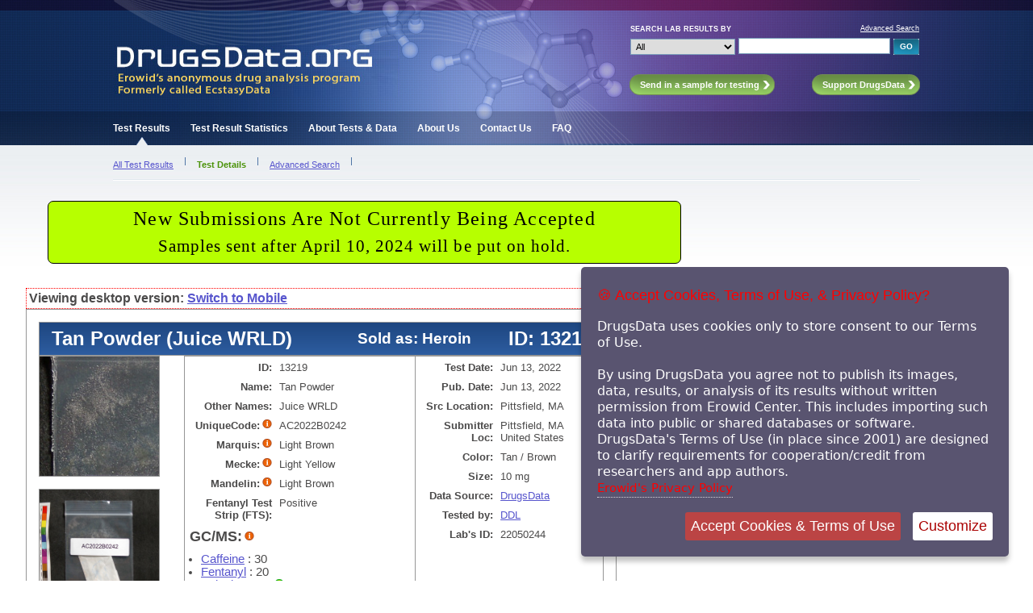

--- FILE ---
content_type: text/html; charset=iso-8859-1
request_url: https://www.drugsdata.org/view.php?id=13219
body_size: 6192
content:
<!-- cache dep --www--ecstasydata.org--erowid_sept_drive.php  mCacheFileMTime : 1768595126  < 1712797131 -->

<!DOCTYPE HTML PUBLIC "-//W3C//DTD HTML 4.01 Transitional//EN"
        "http://www.w3.org/TR/html4/loose.dtd">
<html>
<head>
<title>DrugsData.org (was EcstasyData): Test Details : Result #13219 - Tan Powder, 13219 </title>
<script type="text/javascript" src="/includes/javascript/mobile-detect.min.js"></script>

	<link rel="shortcut icon" type="image/ico" href="/images/layout/favicon.ico">
<!--   <meta http-equiv="Content-Type" content="text/html; charset=utf-8"> -->

    <meta http-equiv="Content-Type" content="text/html; charset=ISO-8859-1"> 

  <meta name="keywords" content="Drugs Research Chemicals Ecstasy Molly Pill Testing Results Data Reports MDMA Tablet Laboratory GC/MS Gas Chromatography Mass Spectrometry Marquis Mecke Simons Images Pictures Contents Chemicals Reports">
  <meta name="description" content="DrugsData (EcstasyData) lab testing result">
  <meta name="author" content="DrugsData.org / Erowid" >

	<link href="/includes/css/main_styles.css" rel="stylesheet" type="text/css">
	<link href="/includes/css/nav_styles.css" rel="stylesheet" type="text/css" >	
 <!--      <link href="/includes/css/erowid_fundraiser.css" rel="stylesheet" type="text/css"> -->     <link href="/includes/css/drugsdata_header_messages.css" rel="stylesheet" type="text/css">	
	
	<meta property="og:image" content="https://ecstasydata.org/images/display/13219.jpg" />


<!--	<script type="text/javascript" src="/includes/javascript/jquery-1.3.2.js"></script> -->
<script>
    function switchMobile(mOnOff) {

     var mNewMobileValue = (mOnOff == "off")  ? 0 : 1; 
     var mUrl = window.location.href;
//        alert("switchMobile : " + mOnOff + " = " + mNewMobileValue);
     if (mUrl.match(/mobile=/) ) {
//     alert("match" + mNewMobileValue);
     	mUrl = mUrl.replace(/mobile=(0|1)/, "mobile=" + mNewMobileValue);
     }
     else {
        mUrl = mUrl + "&mobile=1";
     }
     window.location.href = mUrl;
//alert("new url: " + mUrl);
    }
  </script>


  <link href="includes/css/cookie_terms_of_use.css" rel="stylesheet"  type="text/css" />
  <script src="/includes/javascript/jquery-3.3.1.min.js"></script>
  <script src="includes/javascript/jquery.ihavecookies.js"></script>
  <script src="includes/javascript/cookie_terms_of_use.js"></script>
  <script src="includes/javascript/drugsdata_main_lib.js"></script>
</head>
<body id="TabletDetails" class="TestResults">
<!-- Start Main Container -->

<div id="OutsideWrapper">

<div id="Header">
  
<!-- Start Header -->
<div id="all-header">
<!--					<div id="EDLogo"><a href="/index.php"><img src="/images/layout/ED_Logo.jpg" class="Logo" alt="DrugsData.org (formerly EcstasyData)" /></a></div> -->

					<div id="EDLogo"><a href="/index.php"><img src="/images/layout/logo_drugsdata_2019_v3.jpg" class="Logo" alt="DrugsData.org (formerly EcstasyData)" /></a></div>
					
						<!-- Start Search Module -->
						<div id="QuickSearchModule">	  
<form name="SearchForm" action="/results.php" method="get">
<table id="QuickSearch" style="border:0px; padding:0px; border-spacing: 0px; border-collapse: separate;">
<tr>
 <td class="Label">Search Lab Results by</td>
 <td class="Link"><a href="/search.php">Advanced Search</a></td>
</tr>
<tr>
 <td class="Filters">
<!-- <input type="hidden" name="start" value="0"> -->
 <select name="search_field" class="search" id="SField">
  <option value="all" selected>All</option>
  <option value="name" >Sample Name</option>
  <option value="substance" >Substance(s)</option>
  <option value="location" >Location</option>
  <option value="source" >Data Source</option>
 </select>
</td>
<td>
 <input type="text" name="s" value="" size="25" class="search" tabindex="1">
 <input type="submit" value="GO" class="GoButton">
</td>
</tr>
</table>
</form>						
						</div>
						<!-- End Search Module -->
						
						<!-- Start Call to Action Buttons -->
							<ul id="ButtonModule">
								<li id="Send"><a class="HeaderButton" href="/send_sample.php"><span>Send in a sample for testing</span></a></li>
								<li id="Support"><a class="HeaderButton" href="/about_funding.php"><span>Support DrugsData</span></a></li>
							</ul>
						<!-- End Call to Action Buttons -->
						
						<!-- Start Header Tabs -->
							<ul id="TabModule">
								<li id="HomeTab"><a href="/results.php">Test Results</a></li>
								<li id="StatsTab"><a href="/stats.php">Test Result Statistics</a></li>
								<li id="AboutTestsTab"><a href="/about_data.php">About Tests &amp; Data</a></li>
								<li id="AboutUsTab"><a href="/about.php">About Us</a></li>
								<li id="ContactTab"><a href="/contact.php">Contact Us</a></li>
								<li id="FAQTab"><a href="/faq.php">FAQ</a></li>
							</ul>                     
						<!-- End Header Tabs -->
<!-- End Header -->						
</div> <!-- end all-header -->
</div>

<div id="HeaderNav">
 <!-- Start HeaderNav-->
<ul id="HeaderNavModule">
	<li id="TestResultsSub">
		<ul>
			<li id="AllResults"><a href="results.php">All Test Results</a></li>
			<li id="TestDetails">Test Details</li>
			<li id="NavAdvancedSearch"><a href="search.php">Advanced Search</a></li>
		</ul>
		</li>
		
	<li id="StatsSub">
		<ul>
			<li id="SummaryDataEcstasy"><a href="stats.php">Ecstasy Summary</a></li>
			<li id="SummaryData"><a href="stats_drugsdata.php?style=number">Opioids Data</a></li>			
			<li id="SubstancesYear"><a href="stats_substance_by_year.php">Substances by Year</a></li>
			<li id="SubstancesUniqueYear"><a href="stats_unique_substance_by_year.php">Unique Subs by Year</a></li>
			<li id="SubstancesWeight"><a href="stats_substance_by_mass.php">Substances by Mass</a></li>
			<li id="CitiesYear"><a href="stats_city_by_year.php">Cities by Year</a></li>
			<li id="StatesYear"><a href="stats_state_by_year.php">States by Year</a></li>
			
		</ul>
	</li>
	<li id="AboutTestsSub">
		<ul>
			<li id="TestsOverview"><a href="about_data.php">Overview</a></li>
			<li id="TestTypes"><a href="about_data_test_types.php">Test Types</a></li>
			<li id="DataSources"><a href="about_data_sources.php">Data Sources</a></li>
			<li id="TestingResources"><a href="additional_resources.php">Additional Testing Resources</a></li>
			<li id="Articles"><a href="articles.php">Articles</a></li>	
		</ul>
	</li>
	<li id="AboutUsSub">
		<ul>
			<li id="AboutOverview"><a href="/about.php">Overview</a></li>
			<li id="Funding"><a href="/about_funding.php">How the project is funded</a></li>
			
		</ul>
	</li>
</ul>
<!-- End HeaderNav-->
</div>


<!-- Content Wrapper -->		
	<div id="ContentWrapper">


<noscript>
	<div class="noscript-copyright">&#169; Copyright 2001-2024 Erowid Center. DrugsData is a project of <a href="http://www.erowid.org/">Erowid Center</a>. All rights reserved. <br/><br/>

By using this site you agree not to publish its images, data, results, or analysis of its results without written permission from Erowid Center.

	Permission is required before using data from DrugsData in any of these ways, including importing it into public or shared databases, software, or systems.

This policy has been in place since 2001 in order to require cooperation and credit by researchers and app authors.
<br/><br/>

Your javascript is turned off.
To remove this message, turn on javascript and accept the Terms of Use.</div>

</noscript>
		


	
<!-- Main Content -->

  <div id="content-messpath-frame">
  <div id="message">

  
<!--googleoff: index-->
<!-- Sperowider <exclude> -->

<style>
#message { background: #b7ff00; border: 1px solid #000000; border-radius: 7px; width: 775px; }
#message-inner-lg { font: 500 1.85rem georgia,times,serif; letter-spacing: .05em; color: #000000; padding-top: 4px; padding-bottom: 6px; }
#message-inner-md { font: 500 1.6rem georgia,times,serif; letter-spacing: .05em; color: #000000; padding-top: 2px; padding-bottom: 6px; }
</style>
<div id="message-inner-lg">New Submissions Are Not Currently Being Accepted</div>
<div id="message-inner-md">Samples sent after April 10, 2024 will be put on hold.</div><!-- Sperowider </exclude> -->
<!--googleon: index-->
  </div> <!-- close message -->
  </div> <!-- close content-messpath-frame -->
  

<script>
  var gIDArray = [13219];
  var gIDList = "13219";

</script>

		<div id="Main">
<div style="display:none;">
 <form action="drugsdata_user_save.php" method="post" action="">

    <input type="hidden" name="id" value="13219" />
    
 </form>
</div>


<div id="mobile-switcher">
Viewing desktop version:   <a href="#" onclick="switchMobile('on');">Switch to Mobile</a>
</div> <!-- end mobile-switcher -->

<div id="user-nav"></div>



			
			<div class="DetailsModule">

			<div id="DetailsHeader2">

				<div id="HeaderTabletName">Tan Powder <span class="Note">(Juice WRLD)</span></div>
		<div id="HeaderSoldAs">Sold as: Heroin</div> 				<div id="HeaderTabletID">ID: 13219</div>

			</div>


					<div class="TabletPhoto-set">
						<img src="/images/display/13000/13219_lg.jpg" class="TabletMedium" alt="Result Photo" />



 <a href="/images/display/13000/13219_master_tan_powder_detail1_lg6.jpg" class="other-detail-image" > <img src="/images/display/13000/13219_master_tan_powder_detail1_lg3.jpg" class="detail-image" alt="Detail Photo" />
</a>

 <a href="/images/display/13000/13219_master_tan_powder_reagent1_lg6.jpg" class="reagent-test-result" > <img src="/images/display/13000/13219_master_tan_powder_reagent1_lg3.jpg" class="detail-image" alt="Detail Photo" />
</a>

 <a href="/images/display/13000/13219_master_tan_powder_reagent2_lg6.jpg" class="reagent-test-result" > <img src="/images/display/13000/13219_master_tan_powder_reagent2_lg3.jpg" class="detail-image" alt="Detail Photo" />
</a>
					</div> <!-- end TabletPhoto-set2 -->

					<div class="TabletData">
						<div class="LeftColumn">
							<table class="TabletDataLeft" cellspacing="3" summary="DrugsData Selected Tablet Test Result Details">
								<tr>
									<th>ID:</th>
									<td>13219</td>
								</tr>
								<tr>
									<th>Name:</th>
									<td>Tan Powder</td>
								</tr>
								<tr>
									<th>Other Names:</th>
									<td>Juice WRLD</td>
								</tr>
 <tr>
   <th>UniqueCode:<a href="#" class="info"><img src="/images/layout/info_icon.png" alt="More info" class="InfoIcon"><span><strong>Unique Lookup Code</strong> is an alphanumeric string created by the submitter and included with the sample so anonymously submitted samples can be positively identified as the submitter's sample.</span></a></th>
</th>
   <td>AC2022B0242</td>
 </tr>

 



								<tr>
									<th>Marquis:<a href="#" class="info"><img src="/images/layout/info_icon.png" alt="More info" class="InfoIcon"><span><strong>The Marquis Test</strong> is a reagent field test conducted by placing a drop of reagent liquid onto a small sample of the material being tested. The chemicals in the reagent react differently with different chemicals, turning a variety of colors based on the what is in the material being tested.</span></a></th>
									<td>Light Brown</td>
								</tr>
	  								
									
								<tr>
									<th>Mecke:<a href="#" class="info"><img src="/images/layout/info_icon.png" alt="More info" class="InfoIcon"><span>As with the Marquis Test, <strong>The Mecke Test</strong> is a reagent field test conducted by placing a drop of liquid reagent onto a sample of the material in question. Mecke reagent is primarily used for the identification of heroin and other opiates.</span></a></th>
									<td>Light Yellow</td>
								</tr>
	  								
									
								<tr>
									<th>Mandelin:<a href="#" class="info"><img src="/images/layout/info_icon.png" alt="More info" class="InfoIcon"><span><strong>The Mandelin Test</strong> is a reagent field test conducted by placing a drop of liquid reagent onto a sample of the material in question. Mandelin is primarily used for the detection of ketamine and PMA. It is a mixture of ammonium metavanadate and concentrated sulfuric acid.</span></a></th>
									<td>Light Brown</td>
								</tr>

      								
	

						<tr>
						<th>Fentanyl Test Strip (FTS):</th>
									<td>Positive</td>
						</tr>      
      								
	      								
																<tr>
									<th id="primary-test" style="font-size:large; text-align:left" >GC/MS:<a href="#" class="info"><img src="/images/layout/info_icon.png" alt="More info" class="InfoIcon"><span><strong>The GC/MS Lab Test</strong> </span></a></th>
									<td>&nbsp;</td>
								<tr><td colspan="2">
										<ul class="Substance">


								
				  <li>

<span class=" ">
<a href="/search.php?substance1=31">Caffeine</a></span>


: 30 

				  </li>
								
				  <li>

<span class=" ">
<a href="/search.php?substance1=2021">Fentanyl</a></span>


: 20 

				  </li>
								
				  <li>

<span class=" ">
<a href="/search.php?substance1=2319">Xylazine</a></span>


: 20 
<a href="#" class="info"><img src="/images/layout/info_icon_green1.png" alt="More info" class="InfoIcon"><span>
<strong>Xylazine</strong> aka Rompun</strong></span></a>

				  </li>
								
				  <li>

<span class=" ">
<a href="/search.php?substance1=71">Heroin</a></span>


: 15 
<a href="#" class="info"><img src="/images/layout/info_icon_green1.png" alt="More info" class="InfoIcon"><span>
<strong>Heroin</strong> aka Diacetylmorphine</strong></span></a>

				  </li>
								
				  <li>

<span class=" ">
<a href="/search.php?substance1=2023">Procaine</a></span>


: 15 
<a href="#" class="info"><img src="/images/layout/info_icon_green1.png" alt="More info" class="InfoIcon"><span>
<strong>Procaine</strong> aka Novocaine</strong></span></a>

				  </li>
								
				  <li>

<span class=" ">
<a href="/search.php?substance1=2309">Tetracaine</a></span>


: 15 
<a href="#" class="info"><img src="/images/layout/info_icon_green1.png" alt="More info" class="InfoIcon"><span>
<strong>Tetracaine</strong> aka Amethocaine</strong></span></a>

				  </li>
								
				  <li>

<span class=" ">
<a href="/search.php?substance1=2527">4-Fluorofentanyl</a></span>


: 10 
<a href="#" class="info"><img src="/images/layout/info_icon_green1.png" alt="More info" class="InfoIcon"><span>
<strong>4-Fluorofentanyl</strong> aka Para-fluorofentanyl</strong></span></a>

				  </li>
								
				  <li>

<span class=" ">
<a href="/search.php?substance1=2344">4-ANPP</a></span>


: 5 
<a href="#" class="info"><img src="/images/layout/info_icon_green1.png" alt="More info" class="InfoIcon"><span>
<strong>4-ANPP</strong> aka Despropionyl fentanyl; ANPP; 4-anilino-N-phenethylpiperidine</strong></span></a>

				  </li>
								
				  <li>

<span class=" ">
<a href="/search.php?substance1=2231">6-Acetylmorphine</a></span>


: 5 
<a href="#" class="info"><img src="/images/layout/info_icon_green1.png" alt="More info" class="InfoIcon"><span>
<strong>6-Acetylmorphine</strong> aka 6-MAM, 6-Monoacetylmorphine, 6-AM</strong></span></a>

				  </li>
								
				  <li>

<span class=" ">
<a href="/search.php?substance1=2526">Despropionyl-4-fluorofentanyl</a></span>


: 5 
<a href="#" class="info"><img src="/images/layout/info_icon_green1.png" alt="More info" class="InfoIcon"><span>
<strong>Despropionyl-4-fluorofentanyl</strong> aka Despropionyl para-fluorofentanyl; para-Fluoro 4-ANPP</strong></span></a>

				  </li>
								
				  <li>

<span class=" ">
<a href="/search.php?substance1=2548">4F-Phenethyl-4-ANPP</a></span>


: 3 
<a href="#" class="info"><img src="/images/layout/info_icon_green1.png" alt="More info" class="InfoIcon"><span>
<strong>4F-Phenethyl-4-ANPP</strong> aka Phenethyl-4F-4-ANPP; Phenethyl-4-Fluoro-4-ANPP; para-fluoro Phenethyl 4-ANPP</strong></span></a>

				  </li>
								
				  <li>

<span class=" ">
<a href="/search.php?substance1=2224">6-Acetylcodeine</a></span>


: 1 
<a href="#" class="info"><img src="/images/layout/info_icon_green1.png" alt="More info" class="InfoIcon"><span>
<strong>6-Acetylcodeine</strong> aka 6-Monoacetylcodeine	</strong></span></a>

				  </li>
								
				  <li>

<span class=" ">
<a href="/search.php?substance1=2484">Phenethyl 4-ANPP</a></span>


: 1 

				  </li>
														</ul>
									</td>
								</tr>	
	
							 </table>
						</div>
						<div class="RightColumn">
							<table class="TabletDataRight" cellspacing="3" summary="DrugsData Selected Tablet Test Result Details">
								<tr>
									<th>Test Date:</th>
									<td>Jun 13, 2022</td>
								</tr>
								<tr>
									<th>Pub. Date:</th>
									<td>Jun 13, 2022</td>
							</tr>	
								<tr>
									<th>Src Location:</th>
									<td>Pittsfield, MA</td>
								</tr>
								<tr>
									<th>Submitter Loc:</th>
									<td>Pittsfield, MA<BR>United States</td>
								</tr>
								

								<tr>
									<th>Color:</th>
									<td>Tan / Brown</td>
								</tr>		
								<tr>
									<th>Size:</th>
									<td>10 mg</td>
								</tr>
								<tr>
									<th>Data Source:</th>
									<td><a href="/about_data_sources.php#DrugsData">DrugsData</a></td>
								</tr>
								<tr>
									<th>Tested by:</th>
									<td><a href="/about_data_sources.php#DDL">DDL</a></td>
								</tr>								
								<tr>
									<th>Lab's ID:</th>
									<td>22050244</td>
								</tr>								


							 </table>	
						 </div>					 
					</div> <!-- end TabletData -->
					<div class="TabletData">




<div id="additional-parameters">

 <div id="drug-sold-as"><span class="title">Sold as:</span> <span class="otherinfo">Heroin </span></div>


 <div id="drug-expected"><span class="title">Expected to be:</span> <span class="otherinfo">Not Specified </span></div>


 <div id="drug-has-been-tried"><span class="title">Has Been Tried:</span> <span class="otherinfo">Yes </span></div>

</div> <!-- close additional-parameters -->

<div id="additional-information">

	<div id="comment-container">
	

   <div class="comment">
	<div class="title">Sugars / Diluents Detected</div>
	<div class="otherinfo">The lab identified sugars or diluents in this sample:
	     	        Mannitol	        </div>
   <br/>
       


	  <div class="comment">
	  <div class="title"><a name="Description">Description <!-- type: 4 : iCommentDisplayFlag: 1)-->  </a></div>
	  <div class="otherinfo">Tan powder in paper bag with 'JUICE WRLD' stamp. Sample name given as 'Heroin'.<br/><br/>

Sender comments that (prior to sending in sample) ''Water turned blue while doing fent strip.''</div>
	  </div> <!-- close comment -->
	






	</div> <!-- end comment-container -->


  </div> <!-- end additional-information -->
  

 </div>	 <!-- end TabletData -->


  </div> <!-- end Main -->
  
	


</div> <!-- end DetailsModule -->

		<!-- Start Right Sidebar -->
		<div id="Sidebar">	
			<div class="SidebarModuleTop">
				<div class="SidebarModule">
				<h3>Send in a sample for testing</h3>
<p>DrugsData tests all psychoactive drugs including ecstasy tablets, powders, research chemicals, novel pschoactive substances, and other drugs through our licensed laboratory.  Ecstasy/Molly tablets cost $100. Recreational drug powder/crystal/blotter costs $100. Pharmaceuticals, supplements and all others cost $150 per analysis. </p>
<a class="SidebarButton" href="/send_sample.php"><span>Learn more</span></a> 
				</div>
			</div><br/>
			<br>&nbsp;</br>
			<br>&nbsp;</br>
			<div class="SidebarModuleTop">
				<div class="SidebarModule">
					<h3>Support DrugsData</h3>
	<p>Should the public have access to independent analysis of the products they consume?</p>

	<p>The vast majority of analyses of over-the-counter, prescription, and recreational drugs are performed in secret with no independent oversite or review. No other historical record, free from politically-controlled agencies, is currently available in North America nor most other parts of the world.</p>
	
	<p>DrugsData, a project of Erowid Center, needs the support of professionals, students, parents, individuals with means, and small foundations for a total yearly budget of around $120,000 USD. Erowid Center's general budget and the co-pays we require fund most of this cost.</p>
	<a class="SidebarButton" href="http://www.erowid.org/donations/donations_ecstasydata.php"><span>Donate now</span></a>

	
	
				</div>	<br/>
			</div>
		</div>
	<!-- End Right Sidebar -->	

</div>
<!-- End Content Wrapper -->
<div id="PushFooter"></div>
</div>
<!-- End Outside Wrapper -->


<div id="Footer">
<!-- Start Footer: includes/footer.php-->		

	<div class="FooterRowOne">&#169; <a name="copyright-footer">Copyright 2001 - 2024 Erowid Center.</a> All rights reserved. By using this site you agree not to publish results or analysis of our data without written permission from Erowid Center.<br/> Permission required before reproducing or using in other software or system. DrugsData is a project of <a href="http://www.erowid.org/">Erowid Center</a>.
	
</div><br/>
<div class="FooterRowTwo"><a href="/results.php">Test Results</a> <span class="FooterDivider">&#183;</span> <a href="stats.php">Test Result Statistics</a> <span class="FooterDivider">&#183;</span> <a href="about_data.php">About Tests &amp; Data</a> <span class="FooterDivider">&#183;</span> <a href="about.php">About Us</a> <span class="FooterDivider">&#183;</span> <a href="contact.php">Contact Us</a> <span class="FooterDivider">&#183;</span> <a href="about_funding.php">Support DrugsData</a> <span class="FooterDivider">&#183;</span> <a href="send_sample.php">Send in a Sample for Testing</a>
</div>
<!-- End Footer : includes/footer.php --></div>


<!-- wrote cache as 908feaaa9b41a202554b9f24f45d4f2b_view_13219.html : RunTime1: 15.8424  RunTime2: 15.843192815781 /x/cache/php//www/ecstasydata.org/cache_90/--> <!-- rt:15.844296216965--></body>
</html>
